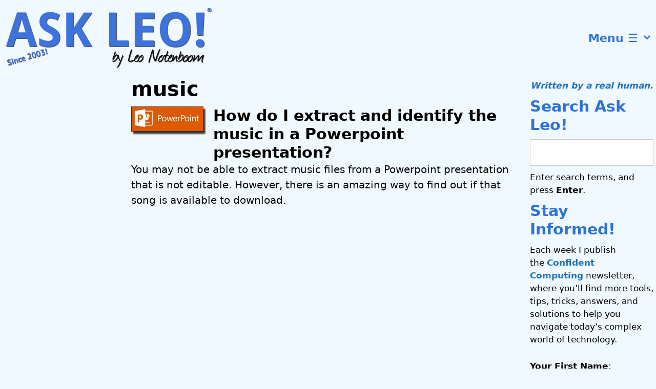

--- FILE ---
content_type: application/javascript; charset=utf-8
request_url: https://bcdn.askleo.com/wp-content/cache/min/1/wp-includes/js/wp-util.js?ver=1764964498
body_size: 531
content:
window.wp=window.wp||{};(function($){var settings=typeof _wpUtilSettings==='undefined'?{}:_wpUtilSettings;wp.template=_.memoize(function(id){var compiled,options={evaluate:/<#([\s\S]+?)#>/g,interpolate:/\{\{\{([\s\S]+?)\}\}\}/g,escape:/\{\{([^\}]+?)\}\}(?!\})/g,variable:'data'};return function(data){if(!document.getElementById('tmpl-'+id)){throw new Error('Template not found: '+'#tmpl-'+id)}
compiled=compiled||_.template($('#tmpl-'+id).html(),options);return compiled(data)}});wp.ajax={settings:settings.ajax||{},post:function(action,data){return wp.ajax.send({data:_.isObject(action)?action:_.extend(data||{},{action:action})})},send:function(action,options){var promise,deferred;if(_.isObject(action)){options=action}else{options=options||{};options.data=_.extend(options.data||{},{action:action})}
options=_.defaults(options||{},{type:'POST',url:wp.ajax.settings.url,context:this});deferred=$.Deferred(function(deferred){if(options.success){deferred.done(options.success)}
if(options.error){deferred.fail(options.error)}
delete options.success;delete options.error;deferred.jqXHR=$.ajax(options).done(function(response){if(response==='1'||response===1){response={success:!0}}
if(_.isObject(response)&&!_.isUndefined(response.success)){var context=this;deferred.done(function(){if(action&&action.data&&'query-attachments'===action.data.action&&deferred.jqXHR.hasOwnProperty('getResponseHeader')&&deferred.jqXHR.getResponseHeader('X-WP-Total')){context.totalAttachments=parseInt(deferred.jqXHR.getResponseHeader('X-WP-Total'),10)}else{context.totalAttachments=0}});deferred[response.success?'resolveWith':'rejectWith'](this,[response.data])}else{deferred.rejectWith(this,[response])}}).fail(function(){deferred.rejectWith(this,arguments)})});promise=deferred.promise();promise.abort=function(){deferred.jqXHR.abort();return this};return promise}}}(jQuery))